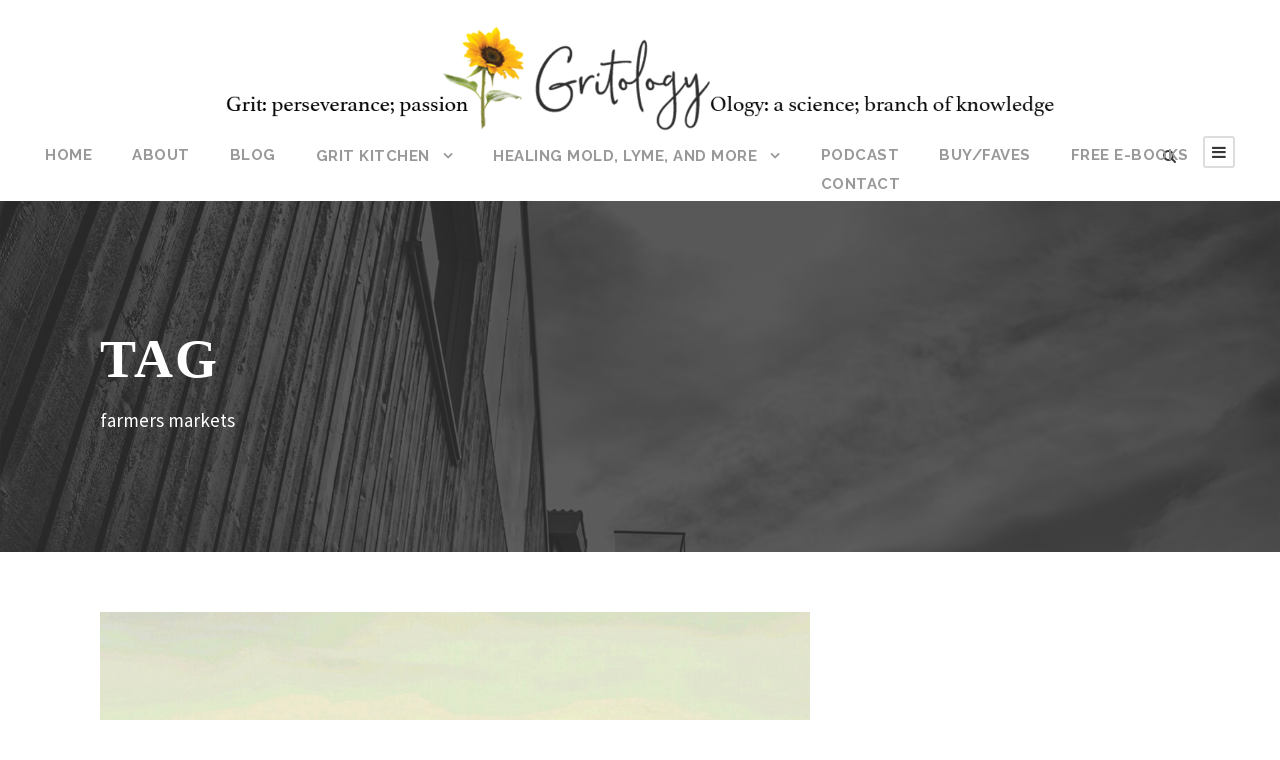

--- FILE ---
content_type: text/html; charset=UTF-8
request_url: https://gritology.com/tag/farmers-markets/
body_size: 7512
content:
<!DOCTYPE html>
<html lang="en" class="no-js">
<head>
	<meta charset="UTF-8">
	<meta name="viewport" content="width=device-width, initial-scale=1">
	<link rel="profile" href="http://gmpg.org/xfn/11">
	<link rel="pingback" href="https://gritology.com/xmlrpc.php">
	<title>farmers markets &#8211; Gritology</title>
<meta name='robots' content='max-image-preview:large' />
<link rel='dns-prefetch' href='//fonts.googleapis.com' />
<link rel="alternate" type="application/rss+xml" title="Gritology &raquo; Feed" href="https://gritology.com/feed/" />
<link rel="alternate" type="application/rss+xml" title="Gritology &raquo; farmers markets Tag Feed" href="https://gritology.com/tag/farmers-markets/feed/" />
<script type="text/javascript">
window._wpemojiSettings = {"baseUrl":"https:\/\/s.w.org\/images\/core\/emoji\/14.0.0\/72x72\/","ext":".png","svgUrl":"https:\/\/s.w.org\/images\/core\/emoji\/14.0.0\/svg\/","svgExt":".svg","source":{"concatemoji":"https:\/\/gritology.com\/wp-includes\/js\/wp-emoji-release.min.js?ver=6.2.8"}};
/*! This file is auto-generated */
!function(e,a,t){var n,r,o,i=a.createElement("canvas"),p=i.getContext&&i.getContext("2d");function s(e,t){p.clearRect(0,0,i.width,i.height),p.fillText(e,0,0);e=i.toDataURL();return p.clearRect(0,0,i.width,i.height),p.fillText(t,0,0),e===i.toDataURL()}function c(e){var t=a.createElement("script");t.src=e,t.defer=t.type="text/javascript",a.getElementsByTagName("head")[0].appendChild(t)}for(o=Array("flag","emoji"),t.supports={everything:!0,everythingExceptFlag:!0},r=0;r<o.length;r++)t.supports[o[r]]=function(e){if(p&&p.fillText)switch(p.textBaseline="top",p.font="600 32px Arial",e){case"flag":return s("\ud83c\udff3\ufe0f\u200d\u26a7\ufe0f","\ud83c\udff3\ufe0f\u200b\u26a7\ufe0f")?!1:!s("\ud83c\uddfa\ud83c\uddf3","\ud83c\uddfa\u200b\ud83c\uddf3")&&!s("\ud83c\udff4\udb40\udc67\udb40\udc62\udb40\udc65\udb40\udc6e\udb40\udc67\udb40\udc7f","\ud83c\udff4\u200b\udb40\udc67\u200b\udb40\udc62\u200b\udb40\udc65\u200b\udb40\udc6e\u200b\udb40\udc67\u200b\udb40\udc7f");case"emoji":return!s("\ud83e\udef1\ud83c\udffb\u200d\ud83e\udef2\ud83c\udfff","\ud83e\udef1\ud83c\udffb\u200b\ud83e\udef2\ud83c\udfff")}return!1}(o[r]),t.supports.everything=t.supports.everything&&t.supports[o[r]],"flag"!==o[r]&&(t.supports.everythingExceptFlag=t.supports.everythingExceptFlag&&t.supports[o[r]]);t.supports.everythingExceptFlag=t.supports.everythingExceptFlag&&!t.supports.flag,t.DOMReady=!1,t.readyCallback=function(){t.DOMReady=!0},t.supports.everything||(n=function(){t.readyCallback()},a.addEventListener?(a.addEventListener("DOMContentLoaded",n,!1),e.addEventListener("load",n,!1)):(e.attachEvent("onload",n),a.attachEvent("onreadystatechange",function(){"complete"===a.readyState&&t.readyCallback()})),(e=t.source||{}).concatemoji?c(e.concatemoji):e.wpemoji&&e.twemoji&&(c(e.twemoji),c(e.wpemoji)))}(window,document,window._wpemojiSettings);
</script>
<style type="text/css">
img.wp-smiley,
img.emoji {
	display: inline !important;
	border: none !important;
	box-shadow: none !important;
	height: 1em !important;
	width: 1em !important;
	margin: 0 0.07em !important;
	vertical-align: -0.1em !important;
	background: none !important;
	padding: 0 !important;
}
</style>
	<link rel='stylesheet' id='formidable-css' href='https://gritology.com/wp-content/plugins/formidable/css/formidableforms.css?ver=722236' type='text/css' media='all' />
<link rel='stylesheet' id='wp-block-library-css' href='https://gritology.com/wp-includes/css/dist/block-library/style.min.css?ver=6.2.8' type='text/css' media='all' />
<link rel='stylesheet' id='classic-theme-styles-css' href='https://gritology.com/wp-includes/css/classic-themes.min.css?ver=6.2.8' type='text/css' media='all' />
<style id='global-styles-inline-css' type='text/css'>
body{--wp--preset--color--black: #000000;--wp--preset--color--cyan-bluish-gray: #abb8c3;--wp--preset--color--white: #ffffff;--wp--preset--color--pale-pink: #f78da7;--wp--preset--color--vivid-red: #cf2e2e;--wp--preset--color--luminous-vivid-orange: #ff6900;--wp--preset--color--luminous-vivid-amber: #fcb900;--wp--preset--color--light-green-cyan: #7bdcb5;--wp--preset--color--vivid-green-cyan: #00d084;--wp--preset--color--pale-cyan-blue: #8ed1fc;--wp--preset--color--vivid-cyan-blue: #0693e3;--wp--preset--color--vivid-purple: #9b51e0;--wp--preset--gradient--vivid-cyan-blue-to-vivid-purple: linear-gradient(135deg,rgba(6,147,227,1) 0%,rgb(155,81,224) 100%);--wp--preset--gradient--light-green-cyan-to-vivid-green-cyan: linear-gradient(135deg,rgb(122,220,180) 0%,rgb(0,208,130) 100%);--wp--preset--gradient--luminous-vivid-amber-to-luminous-vivid-orange: linear-gradient(135deg,rgba(252,185,0,1) 0%,rgba(255,105,0,1) 100%);--wp--preset--gradient--luminous-vivid-orange-to-vivid-red: linear-gradient(135deg,rgba(255,105,0,1) 0%,rgb(207,46,46) 100%);--wp--preset--gradient--very-light-gray-to-cyan-bluish-gray: linear-gradient(135deg,rgb(238,238,238) 0%,rgb(169,184,195) 100%);--wp--preset--gradient--cool-to-warm-spectrum: linear-gradient(135deg,rgb(74,234,220) 0%,rgb(151,120,209) 20%,rgb(207,42,186) 40%,rgb(238,44,130) 60%,rgb(251,105,98) 80%,rgb(254,248,76) 100%);--wp--preset--gradient--blush-light-purple: linear-gradient(135deg,rgb(255,206,236) 0%,rgb(152,150,240) 100%);--wp--preset--gradient--blush-bordeaux: linear-gradient(135deg,rgb(254,205,165) 0%,rgb(254,45,45) 50%,rgb(107,0,62) 100%);--wp--preset--gradient--luminous-dusk: linear-gradient(135deg,rgb(255,203,112) 0%,rgb(199,81,192) 50%,rgb(65,88,208) 100%);--wp--preset--gradient--pale-ocean: linear-gradient(135deg,rgb(255,245,203) 0%,rgb(182,227,212) 50%,rgb(51,167,181) 100%);--wp--preset--gradient--electric-grass: linear-gradient(135deg,rgb(202,248,128) 0%,rgb(113,206,126) 100%);--wp--preset--gradient--midnight: linear-gradient(135deg,rgb(2,3,129) 0%,rgb(40,116,252) 100%);--wp--preset--duotone--dark-grayscale: url('#wp-duotone-dark-grayscale');--wp--preset--duotone--grayscale: url('#wp-duotone-grayscale');--wp--preset--duotone--purple-yellow: url('#wp-duotone-purple-yellow');--wp--preset--duotone--blue-red: url('#wp-duotone-blue-red');--wp--preset--duotone--midnight: url('#wp-duotone-midnight');--wp--preset--duotone--magenta-yellow: url('#wp-duotone-magenta-yellow');--wp--preset--duotone--purple-green: url('#wp-duotone-purple-green');--wp--preset--duotone--blue-orange: url('#wp-duotone-blue-orange');--wp--preset--font-size--small: 13px;--wp--preset--font-size--medium: 20px;--wp--preset--font-size--large: 36px;--wp--preset--font-size--x-large: 42px;--wp--preset--spacing--20: 0.44rem;--wp--preset--spacing--30: 0.67rem;--wp--preset--spacing--40: 1rem;--wp--preset--spacing--50: 1.5rem;--wp--preset--spacing--60: 2.25rem;--wp--preset--spacing--70: 3.38rem;--wp--preset--spacing--80: 5.06rem;--wp--preset--shadow--natural: 6px 6px 9px rgba(0, 0, 0, 0.2);--wp--preset--shadow--deep: 12px 12px 50px rgba(0, 0, 0, 0.4);--wp--preset--shadow--sharp: 6px 6px 0px rgba(0, 0, 0, 0.2);--wp--preset--shadow--outlined: 6px 6px 0px -3px rgba(255, 255, 255, 1), 6px 6px rgba(0, 0, 0, 1);--wp--preset--shadow--crisp: 6px 6px 0px rgba(0, 0, 0, 1);}:where(.is-layout-flex){gap: 0.5em;}body .is-layout-flow > .alignleft{float: left;margin-inline-start: 0;margin-inline-end: 2em;}body .is-layout-flow > .alignright{float: right;margin-inline-start: 2em;margin-inline-end: 0;}body .is-layout-flow > .aligncenter{margin-left: auto !important;margin-right: auto !important;}body .is-layout-constrained > .alignleft{float: left;margin-inline-start: 0;margin-inline-end: 2em;}body .is-layout-constrained > .alignright{float: right;margin-inline-start: 2em;margin-inline-end: 0;}body .is-layout-constrained > .aligncenter{margin-left: auto !important;margin-right: auto !important;}body .is-layout-constrained > :where(:not(.alignleft):not(.alignright):not(.alignfull)){max-width: var(--wp--style--global--content-size);margin-left: auto !important;margin-right: auto !important;}body .is-layout-constrained > .alignwide{max-width: var(--wp--style--global--wide-size);}body .is-layout-flex{display: flex;}body .is-layout-flex{flex-wrap: wrap;align-items: center;}body .is-layout-flex > *{margin: 0;}:where(.wp-block-columns.is-layout-flex){gap: 2em;}.has-black-color{color: var(--wp--preset--color--black) !important;}.has-cyan-bluish-gray-color{color: var(--wp--preset--color--cyan-bluish-gray) !important;}.has-white-color{color: var(--wp--preset--color--white) !important;}.has-pale-pink-color{color: var(--wp--preset--color--pale-pink) !important;}.has-vivid-red-color{color: var(--wp--preset--color--vivid-red) !important;}.has-luminous-vivid-orange-color{color: var(--wp--preset--color--luminous-vivid-orange) !important;}.has-luminous-vivid-amber-color{color: var(--wp--preset--color--luminous-vivid-amber) !important;}.has-light-green-cyan-color{color: var(--wp--preset--color--light-green-cyan) !important;}.has-vivid-green-cyan-color{color: var(--wp--preset--color--vivid-green-cyan) !important;}.has-pale-cyan-blue-color{color: var(--wp--preset--color--pale-cyan-blue) !important;}.has-vivid-cyan-blue-color{color: var(--wp--preset--color--vivid-cyan-blue) !important;}.has-vivid-purple-color{color: var(--wp--preset--color--vivid-purple) !important;}.has-black-background-color{background-color: var(--wp--preset--color--black) !important;}.has-cyan-bluish-gray-background-color{background-color: var(--wp--preset--color--cyan-bluish-gray) !important;}.has-white-background-color{background-color: var(--wp--preset--color--white) !important;}.has-pale-pink-background-color{background-color: var(--wp--preset--color--pale-pink) !important;}.has-vivid-red-background-color{background-color: var(--wp--preset--color--vivid-red) !important;}.has-luminous-vivid-orange-background-color{background-color: var(--wp--preset--color--luminous-vivid-orange) !important;}.has-luminous-vivid-amber-background-color{background-color: var(--wp--preset--color--luminous-vivid-amber) !important;}.has-light-green-cyan-background-color{background-color: var(--wp--preset--color--light-green-cyan) !important;}.has-vivid-green-cyan-background-color{background-color: var(--wp--preset--color--vivid-green-cyan) !important;}.has-pale-cyan-blue-background-color{background-color: var(--wp--preset--color--pale-cyan-blue) !important;}.has-vivid-cyan-blue-background-color{background-color: var(--wp--preset--color--vivid-cyan-blue) !important;}.has-vivid-purple-background-color{background-color: var(--wp--preset--color--vivid-purple) !important;}.has-black-border-color{border-color: var(--wp--preset--color--black) !important;}.has-cyan-bluish-gray-border-color{border-color: var(--wp--preset--color--cyan-bluish-gray) !important;}.has-white-border-color{border-color: var(--wp--preset--color--white) !important;}.has-pale-pink-border-color{border-color: var(--wp--preset--color--pale-pink) !important;}.has-vivid-red-border-color{border-color: var(--wp--preset--color--vivid-red) !important;}.has-luminous-vivid-orange-border-color{border-color: var(--wp--preset--color--luminous-vivid-orange) !important;}.has-luminous-vivid-amber-border-color{border-color: var(--wp--preset--color--luminous-vivid-amber) !important;}.has-light-green-cyan-border-color{border-color: var(--wp--preset--color--light-green-cyan) !important;}.has-vivid-green-cyan-border-color{border-color: var(--wp--preset--color--vivid-green-cyan) !important;}.has-pale-cyan-blue-border-color{border-color: var(--wp--preset--color--pale-cyan-blue) !important;}.has-vivid-cyan-blue-border-color{border-color: var(--wp--preset--color--vivid-cyan-blue) !important;}.has-vivid-purple-border-color{border-color: var(--wp--preset--color--vivid-purple) !important;}.has-vivid-cyan-blue-to-vivid-purple-gradient-background{background: var(--wp--preset--gradient--vivid-cyan-blue-to-vivid-purple) !important;}.has-light-green-cyan-to-vivid-green-cyan-gradient-background{background: var(--wp--preset--gradient--light-green-cyan-to-vivid-green-cyan) !important;}.has-luminous-vivid-amber-to-luminous-vivid-orange-gradient-background{background: var(--wp--preset--gradient--luminous-vivid-amber-to-luminous-vivid-orange) !important;}.has-luminous-vivid-orange-to-vivid-red-gradient-background{background: var(--wp--preset--gradient--luminous-vivid-orange-to-vivid-red) !important;}.has-very-light-gray-to-cyan-bluish-gray-gradient-background{background: var(--wp--preset--gradient--very-light-gray-to-cyan-bluish-gray) !important;}.has-cool-to-warm-spectrum-gradient-background{background: var(--wp--preset--gradient--cool-to-warm-spectrum) !important;}.has-blush-light-purple-gradient-background{background: var(--wp--preset--gradient--blush-light-purple) !important;}.has-blush-bordeaux-gradient-background{background: var(--wp--preset--gradient--blush-bordeaux) !important;}.has-luminous-dusk-gradient-background{background: var(--wp--preset--gradient--luminous-dusk) !important;}.has-pale-ocean-gradient-background{background: var(--wp--preset--gradient--pale-ocean) !important;}.has-electric-grass-gradient-background{background: var(--wp--preset--gradient--electric-grass) !important;}.has-midnight-gradient-background{background: var(--wp--preset--gradient--midnight) !important;}.has-small-font-size{font-size: var(--wp--preset--font-size--small) !important;}.has-medium-font-size{font-size: var(--wp--preset--font-size--medium) !important;}.has-large-font-size{font-size: var(--wp--preset--font-size--large) !important;}.has-x-large-font-size{font-size: var(--wp--preset--font-size--x-large) !important;}
.wp-block-navigation a:where(:not(.wp-element-button)){color: inherit;}
:where(.wp-block-columns.is-layout-flex){gap: 2em;}
.wp-block-pullquote{font-size: 1.5em;line-height: 1.6;}
</style>
<link rel='stylesheet' id='contact-form-7-css' href='https://gritology.com/wp-content/plugins/contact-form-7/includes/css/styles.css?ver=5.7.7' type='text/css' media='all' />
<link rel='stylesheet' id='gdlr-core-google-font-css' href='https://fonts.googleapis.com/css?family=Raleway%3A100%2C100italic%2C200%2C200italic%2C300%2C300italic%2Cregular%2Citalic%2C500%2C500italic%2C600%2C600italic%2C700%2C700italic%2C800%2C800italic%2C900%2C900italic%7CSource+Sans+Pro%3A200%2C200italic%2C300%2C300italic%2Cregular%2Citalic%2C600%2C600italic%2C700%2C700italic%2C900%2C900italic%7COpen+Sans%3A300%2C300italic%2Cregular%2Citalic%2C600%2C600italic%2C700%2C700italic%2C800%2C800italic&#038;subset=latin%2Clatin-ext%2Ccyrillic-ext%2Cvietnamese%2Ccyrillic%2Cgreek-ext%2Cgreek&#038;ver=6.2.8' type='text/css' media='all' />
<link rel='stylesheet' id='gdlr-core-plugin-css' href='https://gritology.com/wp-content/plugins/goodlayers-core/plugins/combine/style.css?ver=6.2.8' type='text/css' media='all' />
<link rel='stylesheet' id='gdlr-core-page-builder-css' href='https://gritology.com/wp-content/plugins/goodlayers-core/include/css/page-builder.css?ver=6.2.8' type='text/css' media='all' />
<link rel='stylesheet' id='font-awesome-css' href='https://gritology.com/wp-content/themes/infinite/plugins/font-awesome/css/font-awesome.min.css?ver=6.2.8' type='text/css' media='all' />
<link rel='stylesheet' id='font-elegant-css' href='https://gritology.com/wp-content/themes/infinite/plugins/elegant-font/style.css?ver=6.2.8' type='text/css' media='all' />
<link rel='stylesheet' id='infinite-style-core-css' href='https://gritology.com/wp-content/themes/infinite/css/style-core.css?ver=6.2.8' type='text/css' media='all' />
<link rel='stylesheet' id='infinite-custom-style-css' href='https://gritology.com/wp-content/uploads/gdlr-style-custom.css?1715724514&#038;ver=6.2.8' type='text/css' media='all' />
<script type='text/javascript' src='https://gritology.com/wp-includes/js/jquery/jquery.min.js?ver=3.6.4' id='jquery-core-js'></script>
<script type='text/javascript' src='https://gritology.com/wp-includes/js/jquery/jquery-migrate.min.js?ver=3.4.0' id='jquery-migrate-js'></script>
<script type='text/javascript' src='https://gritology.com/wp-content/plugins/revslider/public/assets/js/rbtools.min.js?ver=6.6.12' async id='tp-tools-js'></script>
<script type='text/javascript' src='https://gritology.com/wp-content/plugins/revslider/public/assets/js/rs6.min.js?ver=6.6.12' async id='revmin-js'></script>
<!--[if lt IE 9]>
<script type='text/javascript' src='https://gritology.com/wp-content/themes/infinite/js/html5.js?ver=6.2.8' id='infinite-html5js-js'></script>
<![endif]-->
<link rel="https://api.w.org/" href="https://gritology.com/wp-json/" /><link rel="alternate" type="application/json" href="https://gritology.com/wp-json/wp/v2/tags/185" /><link rel="EditURI" type="application/rsd+xml" title="RSD" href="https://gritology.com/xmlrpc.php?rsd" />
<link rel="wlwmanifest" type="application/wlwmanifest+xml" href="https://gritology.com/wp-includes/wlwmanifest.xml" />
<meta name="generator" content="WordPress 6.2.8" />
<script type="text/javascript">document.documentElement.className += " js";</script>
<meta name="generator" content="Powered by Slider Revolution 6.6.12 - responsive, Mobile-Friendly Slider Plugin for WordPress with comfortable drag and drop interface." />
<link rel="icon" href="https://gritology.com/wp-content/uploads/2020/06/cropped-logo20201-32x32.png" sizes="32x32" />
<link rel="icon" href="https://gritology.com/wp-content/uploads/2020/06/cropped-logo20201-192x192.png" sizes="192x192" />
<link rel="apple-touch-icon" href="https://gritology.com/wp-content/uploads/2020/06/cropped-logo20201-180x180.png" />
<meta name="msapplication-TileImage" content="https://gritology.com/wp-content/uploads/2020/06/cropped-logo20201-270x270.png" />
<script>function setREVStartSize(e){
			//window.requestAnimationFrame(function() {
				window.RSIW = window.RSIW===undefined ? window.innerWidth : window.RSIW;
				window.RSIH = window.RSIH===undefined ? window.innerHeight : window.RSIH;
				try {
					var pw = document.getElementById(e.c).parentNode.offsetWidth,
						newh;
					pw = pw===0 || isNaN(pw) || (e.l=="fullwidth" || e.layout=="fullwidth") ? window.RSIW : pw;
					e.tabw = e.tabw===undefined ? 0 : parseInt(e.tabw);
					e.thumbw = e.thumbw===undefined ? 0 : parseInt(e.thumbw);
					e.tabh = e.tabh===undefined ? 0 : parseInt(e.tabh);
					e.thumbh = e.thumbh===undefined ? 0 : parseInt(e.thumbh);
					e.tabhide = e.tabhide===undefined ? 0 : parseInt(e.tabhide);
					e.thumbhide = e.thumbhide===undefined ? 0 : parseInt(e.thumbhide);
					e.mh = e.mh===undefined || e.mh=="" || e.mh==="auto" ? 0 : parseInt(e.mh,0);
					if(e.layout==="fullscreen" || e.l==="fullscreen")
						newh = Math.max(e.mh,window.RSIH);
					else{
						e.gw = Array.isArray(e.gw) ? e.gw : [e.gw];
						for (var i in e.rl) if (e.gw[i]===undefined || e.gw[i]===0) e.gw[i] = e.gw[i-1];
						e.gh = e.el===undefined || e.el==="" || (Array.isArray(e.el) && e.el.length==0)? e.gh : e.el;
						e.gh = Array.isArray(e.gh) ? e.gh : [e.gh];
						for (var i in e.rl) if (e.gh[i]===undefined || e.gh[i]===0) e.gh[i] = e.gh[i-1];
											
						var nl = new Array(e.rl.length),
							ix = 0,
							sl;
						e.tabw = e.tabhide>=pw ? 0 : e.tabw;
						e.thumbw = e.thumbhide>=pw ? 0 : e.thumbw;
						e.tabh = e.tabhide>=pw ? 0 : e.tabh;
						e.thumbh = e.thumbhide>=pw ? 0 : e.thumbh;
						for (var i in e.rl) nl[i] = e.rl[i]<window.RSIW ? 0 : e.rl[i];
						sl = nl[0];
						for (var i in nl) if (sl>nl[i] && nl[i]>0) { sl = nl[i]; ix=i;}
						var m = pw>(e.gw[ix]+e.tabw+e.thumbw) ? 1 : (pw-(e.tabw+e.thumbw)) / (e.gw[ix]);
						newh =  (e.gh[ix] * m) + (e.tabh + e.thumbh);
					}
					var el = document.getElementById(e.c);
					if (el!==null && el) el.style.height = newh+"px";
					el = document.getElementById(e.c+"_wrapper");
					if (el!==null && el) {
						el.style.height = newh+"px";
						el.style.display = "block";
					}
				} catch(e){
					console.log("Failure at Presize of Slider:" + e)
				}
			//});
		  };</script>
<style id="sccss">body.blog .posted-on,
body.blog .post-author,
body.blog .post-comments,
body.blog .entry-taxonomy {
  display: none;
}</style></head>

<body class="archive tag tag-farmers-markets tag-185 gdlr-core-body infinite-body infinite-body-front infinite-full  infinite-with-sticky-navigation  infinite-sticky-navigation-no-logo  infinite-blockquote-style-1 gdlr-core-link-to-lightbox">
<div class="infinite-mobile-header-wrap" ><div class="infinite-mobile-header infinite-header-background infinite-style-slide infinite-sticky-mobile-navigation " id="infinite-mobile-header" ><div class="infinite-mobile-header-container infinite-container clearfix" ><div class="infinite-logo  infinite-item-pdlr infinite-mobile-logo-center"><div class="infinite-logo-inner"><a class="" href="https://gritology.com/" ><img src="https://gritology.com/wp-content/uploads/2022/08/logo2_0.png" alt="" width="1200" height="181" /></a></div></div><div class="infinite-mobile-menu-right" ><div class="infinite-main-menu-search" id="infinite-mobile-top-search" ><i class="fa fa-search" ></i></div><div class="infinite-top-search-wrap" >
	<div class="infinite-top-search-close" ></div>

	<div class="infinite-top-search-row" >
		<div class="infinite-top-search-cell" >
			<form role="search" method="get" class="search-form" action="https://gritology.com/">
	<input type="text" class="search-field infinite-title-font" placeholder="Search..." value="" name="s">
	<div class="infinite-top-search-submit"><i class="fa fa-search" ></i></div>
	<input type="submit" class="search-submit" value="Search">
	<div class="infinite-top-search-close"><i class="icon_close" ></i></div>
</form>
		</div>
	</div>

</div>
</div><div class="infinite-mobile-menu-left" ><div class="infinite-mobile-menu" ><a class="infinite-mm-menu-button infinite-mobile-menu-button infinite-mobile-button-hamburger-with-border" href="#infinite-mobile-menu" ><i class="fa fa-bars" ></i></a><div class="infinite-mm-menu-wrap infinite-navigation-font" id="infinite-mobile-menu" data-slide="right" ><ul id="menu-main_menu" class="m-menu"><li class="menu-item menu-item-type-post_type menu-item-object-page menu-item-home menu-item-31"><a href="https://gritology.com/">HOME</a></li>
<li class="menu-item menu-item-type-post_type menu-item-object-page menu-item-449"><a href="https://gritology.com/about/">ABOUT</a></li>
<li class="menu-item menu-item-type-post_type menu-item-object-page menu-item-1933"><a href="https://gritology.com/blog-2/">BLOG</a></li>
<li class="menu-item menu-item-type-post_type menu-item-object-page menu-item-has-children menu-item-203"><a href="https://gritology.com/grit-kitchen/">Grit Kitchen</a>
<ul class="sub-menu">
	<li class="menu-item menu-item-type-post_type menu-item-object-page menu-item-1306"><a href="https://gritology.com/mains/">MAINS &#038; MORE</a></li>
	<li class="menu-item menu-item-type-post_type menu-item-object-page menu-item-1307"><a href="https://gritology.com/broke-hungry/">BROKE,TIRED &#038; HUNGRY</a></li>
	<li class="menu-item menu-item-type-post_type menu-item-object-page menu-item-1308"><a href="https://gritology.com/soupnsalad/">SOUP, SALAD, SIDES AND SNACKS</a></li>
</ul>
</li>
<li class="menu-item menu-item-type-post_type menu-item-object-page menu-item-has-children menu-item-452"><a href="https://gritology.com/heal/">HEALING MOLD, LYME, AND MORE</a>
<ul class="sub-menu">
	<li class="menu-item menu-item-type-post_type menu-item-object-page menu-item-1309"><a href="https://gritology.com/heal/where-to-start/">TIPS FOR HEALING</a></li>
	<li class="menu-item menu-item-type-post_type menu-item-object-page menu-item-1310"><a href="https://gritology.com/detox/">DETOX</a></li>
	<li class="menu-item menu-item-type-post_type menu-item-object-page menu-item-1311"><a href="https://gritology.com/lyme-disease/">TREATING LYME &#038; MOLD</a></li>
	<li class="menu-item menu-item-type-post_type menu-item-object-page menu-item-1312"><a href="https://gritology.com/mind/">MIND &#038; SPIRIT</a></li>
</ul>
</li>
<li class="menu-item menu-item-type-post_type menu-item-object-page menu-item-458"><a href="https://gritology.com/podcast/">Podcast</a></li>
<li class="menu-item menu-item-type-post_type menu-item-object-page menu-item-451"><a href="https://gritology.com/faves/">BUY/FAVES</a></li>
<li class="menu-item menu-item-type-post_type menu-item-object-page menu-item-1804"><a href="https://gritology.com/free-e-books/">Free E-Books</a></li>
<li class="menu-item menu-item-type-post_type menu-item-object-page menu-item-457"><a href="https://gritology.com/contact/">CONTACT</a></li>
</ul></div></div></div></div></div></div><div class="infinite-body-outer-wrapper ">
		<div class="infinite-body-wrapper clearfix  infinite-with-frame">
		
<header class="infinite-header-wrap infinite-header-style-plain  infinite-style-center-logo infinite-sticky-navigation infinite-style-slide" data-navigation-offset="75px"  >
	<div class="infinite-header-background" ></div>
	<div class="infinite-header-container  infinite-header-full">
			
		<div class="infinite-header-container-inner clearfix">
			<div class="infinite-logo  infinite-item-pdlr"><div class="infinite-logo-inner"><a class="" href="https://gritology.com/" ><img src="https://gritology.com/wp-content/uploads/2022/08/logo2_0.png" alt="" width="1200" height="181" /></a></div></div>			<div class="infinite-navigation infinite-item-pdlr clearfix infinite-navigation-submenu-indicator " >
			<div class="infinite-main-menu" id="infinite-main-menu" ><ul id="menu-main_menu-1" class="sf-menu"><li  class="menu-item menu-item-type-post_type menu-item-object-page menu-item-home menu-item-31 infinite-normal-menu"><a href="https://gritology.com/">HOME</a></li>
<li  class="menu-item menu-item-type-post_type menu-item-object-page menu-item-449 infinite-normal-menu"><a href="https://gritology.com/about/">ABOUT</a></li>
<li  class="menu-item menu-item-type-post_type menu-item-object-page menu-item-1933 infinite-normal-menu"><a href="https://gritology.com/blog-2/">BLOG</a></li>
<li  class="menu-item menu-item-type-post_type menu-item-object-page menu-item-has-children menu-item-203 infinite-normal-menu"><a href="https://gritology.com/grit-kitchen/" class="sf-with-ul-pre">Grit Kitchen</a>
<ul class="sub-menu">
	<li  class="menu-item menu-item-type-post_type menu-item-object-page menu-item-1306" data-size="60"><a href="https://gritology.com/mains/">MAINS &#038; MORE</a></li>
	<li  class="menu-item menu-item-type-post_type menu-item-object-page menu-item-1307" data-size="60"><a href="https://gritology.com/broke-hungry/">BROKE,TIRED &#038; HUNGRY</a></li>
	<li  class="menu-item menu-item-type-post_type menu-item-object-page menu-item-1308" data-size="60"><a href="https://gritology.com/soupnsalad/">SOUP, SALAD, SIDES AND SNACKS</a></li>
</ul>
</li>
<li  class="menu-item menu-item-type-post_type menu-item-object-page menu-item-has-children menu-item-452 infinite-normal-menu"><a href="https://gritology.com/heal/" class="sf-with-ul-pre">HEALING MOLD, LYME, AND MORE</a>
<ul class="sub-menu">
	<li  class="menu-item menu-item-type-post_type menu-item-object-page menu-item-1309" data-size="60"><a href="https://gritology.com/heal/where-to-start/">TIPS FOR HEALING</a></li>
	<li  class="menu-item menu-item-type-post_type menu-item-object-page menu-item-1310" data-size="60"><a href="https://gritology.com/detox/">DETOX</a></li>
	<li  class="menu-item menu-item-type-post_type menu-item-object-page menu-item-1311" data-size="60"><a href="https://gritology.com/lyme-disease/">TREATING LYME &#038; MOLD</a></li>
	<li  class="menu-item menu-item-type-post_type menu-item-object-page menu-item-1312" data-size="60"><a href="https://gritology.com/mind/">MIND &#038; SPIRIT</a></li>
</ul>
</li>
<li  class="menu-item menu-item-type-post_type menu-item-object-page menu-item-458 infinite-normal-menu"><a href="https://gritology.com/podcast/">Podcast</a></li>
<li  class="menu-item menu-item-type-post_type menu-item-object-page menu-item-451 infinite-normal-menu"><a href="https://gritology.com/faves/">BUY/FAVES</a></li>
<li  class="menu-item menu-item-type-post_type menu-item-object-page menu-item-1804 infinite-normal-menu"><a href="https://gritology.com/free-e-books/">Free E-Books</a></li>
<li  class="menu-item menu-item-type-post_type menu-item-object-page menu-item-457 infinite-normal-menu"><a href="https://gritology.com/contact/">CONTACT</a></li>
</ul></div><div class="infinite-main-menu-right-wrap clearfix  infinite-item-mglr infinite-navigation-top" ><div class="infinite-main-menu-search" id="infinite-top-search" ><i class="fa fa-search" ></i></div><div class="infinite-top-search-wrap" >
	<div class="infinite-top-search-close" ></div>

	<div class="infinite-top-search-row" >
		<div class="infinite-top-search-cell" >
			<form role="search" method="get" class="search-form" action="https://gritology.com/">
	<input type="text" class="search-field infinite-title-font" placeholder="Search..." value="" name="s">
	<div class="infinite-top-search-submit"><i class="fa fa-search" ></i></div>
	<input type="submit" class="search-submit" value="Search">
	<div class="infinite-top-search-close"><i class="icon_close" ></i></div>
</form>
		</div>
	</div>

</div>
<div class="infinite-main-menu-right" ><a class="infinite-mm-menu-button infinite-right-menu-button infinite-top-menu-button infinite-mobile-button-hamburger-with-border" href="#infinite-right-menu" ><i class="fa fa-bars" ></i></a><div class="infinite-mm-menu-wrap infinite-navigation-font" id="infinite-right-menu" data-slide="right" ><ul id="menu-main_menu-2" class="m-menu"><li class="menu-item menu-item-type-post_type menu-item-object-page menu-item-home menu-item-31"><a href="https://gritology.com/">HOME</a></li>
<li class="menu-item menu-item-type-post_type menu-item-object-page menu-item-449"><a href="https://gritology.com/about/">ABOUT</a></li>
<li class="menu-item menu-item-type-post_type menu-item-object-page menu-item-1933"><a href="https://gritology.com/blog-2/">BLOG</a></li>
<li class="menu-item menu-item-type-post_type menu-item-object-page menu-item-has-children menu-item-203"><a href="https://gritology.com/grit-kitchen/">Grit Kitchen</a>
<ul class="sub-menu">
	<li class="menu-item menu-item-type-post_type menu-item-object-page menu-item-1306"><a href="https://gritology.com/mains/">MAINS &#038; MORE</a></li>
	<li class="menu-item menu-item-type-post_type menu-item-object-page menu-item-1307"><a href="https://gritology.com/broke-hungry/">BROKE,TIRED &#038; HUNGRY</a></li>
	<li class="menu-item menu-item-type-post_type menu-item-object-page menu-item-1308"><a href="https://gritology.com/soupnsalad/">SOUP, SALAD, SIDES AND SNACKS</a></li>
</ul>
</li>
<li class="menu-item menu-item-type-post_type menu-item-object-page menu-item-has-children menu-item-452"><a href="https://gritology.com/heal/">HEALING MOLD, LYME, AND MORE</a>
<ul class="sub-menu">
	<li class="menu-item menu-item-type-post_type menu-item-object-page menu-item-1309"><a href="https://gritology.com/heal/where-to-start/">TIPS FOR HEALING</a></li>
	<li class="menu-item menu-item-type-post_type menu-item-object-page menu-item-1310"><a href="https://gritology.com/detox/">DETOX</a></li>
	<li class="menu-item menu-item-type-post_type menu-item-object-page menu-item-1311"><a href="https://gritology.com/lyme-disease/">TREATING LYME &#038; MOLD</a></li>
	<li class="menu-item menu-item-type-post_type menu-item-object-page menu-item-1312"><a href="https://gritology.com/mind/">MIND &#038; SPIRIT</a></li>
</ul>
</li>
<li class="menu-item menu-item-type-post_type menu-item-object-page menu-item-458"><a href="https://gritology.com/podcast/">Podcast</a></li>
<li class="menu-item menu-item-type-post_type menu-item-object-page menu-item-451"><a href="https://gritology.com/faves/">BUY/FAVES</a></li>
<li class="menu-item menu-item-type-post_type menu-item-object-page menu-item-1804"><a href="https://gritology.com/free-e-books/">Free E-Books</a></li>
<li class="menu-item menu-item-type-post_type menu-item-object-page menu-item-457"><a href="https://gritology.com/contact/">CONTACT</a></li>
</ul></div></div></div>			</div><!-- infinite-navigation -->

		</div><!-- infinite-header-inner -->
	</div><!-- infinite-header-container -->
</header><!-- header --><div class="infinite-page-title-wrap  infinite-style-medium infinite-left-align" ><div class="infinite-header-transparent-substitute" ></div><div class="infinite-page-title-overlay"  ></div><div class="infinite-page-title-container infinite-container" ><div class="infinite-page-title-content infinite-item-pdlr"  ><h3 class="infinite-page-title"  >Tag</h3><div class="infinite-page-caption"  >farmers markets</div></div></div></div>	<div class="infinite-page-wrapper" id="infinite-page-wrapper" ><div class="infinite-content-container infinite-container"><div class=" infinite-sidebar-wrap clearfix infinite-line-height-0 infinite-sidebar-style-right" ><div class=" infinite-sidebar-center infinite-column-40 infinite-line-height" ><div class="infinite-content-area" ><div class="gdlr-core-blog-item gdlr-core-item-pdb clearfix  gdlr-core-style-blog-full"  ><div class="gdlr-core-blog-item-holder gdlr-core-js-2 clearfix" data-layout="fitrows" ><div class="gdlr-core-item-list gdlr-core-blog-full  gdlr-core-item-mglr gdlr-core-style-left"  ><div class="gdlr-core-blog-thumbnail gdlr-core-media-image  gdlr-core-opacity-on-hover gdlr-core-zoom-on-hover"  ><a href="https://gritology.com/where-have-grannys-grapefruits-gone-why-america-is-nutrient-deficient/" ><img src="https://gritology.com/wp-content/uploads/2022/04/tractor.jpeg" alt="" width="1024" height="768" /></a></div><div class="gdlr-core-blog-full-head clearfix"><div class="gdlr-core-blog-date-wrapper gdlr-core-skin-divider"><div class="gdlr-core-blog-date-day gdlr-core-skin-caption">21</div><div class="gdlr-core-blog-date-month gdlr-core-skin-caption">Apr</div></div><div class="gdlr-core-blog-full-head-right"><h3 class="gdlr-core-blog-title gdlr-core-skin-title"  ><a href="https://gritology.com/where-have-grannys-grapefruits-gone-why-america-is-nutrient-deficient/" >Where Have Granny&#8217;s Grapefruits Gone? Why America is Nutrient Deficient</a></h3><div class="gdlr-core-blog-info-wrapper gdlr-core-skin-divider" ><span class="gdlr-core-blog-info gdlr-core-blog-info-font gdlr-core-skin-caption gdlr-core-blog-info-date"><span class="gdlr-core-head" ><i class="icon_clock_alt" ></i></span><a href="https://gritology.com/2022/04/21/"></a></span><span class="gdlr-core-blog-info gdlr-core-blog-info-font gdlr-core-skin-caption gdlr-core-blog-info-author"><span class="gdlr-core-head" ><i class="icon_documents_alt" ></i></span><a href="https://gritology.com/author/kathy/" title="Posts by KATHY HART" rel="author">KATHY HART</a></span><span class="gdlr-core-blog-info gdlr-core-blog-info-font gdlr-core-skin-caption gdlr-core-blog-info-category"><span class="gdlr-core-head" ><i class="icon_folder-alt" ></i></span><a href="https://gritology.com/category/blog/" rel="tag">Blog</a></span></div></div></div><div class="gdlr-core-blog-content" >May 2022 Why are Americans so Nutrient Deficient?? Spring! Purple crocus peeking through the thawing ground offering a brilliant burst of color, welcome by those happy they survived another winter here in Montana, yet perhaps unwelcome by those who prefer blue — as in a bluebird day — not ready to store their skis for...<div class="clear"></div><a class="gdlr-core-excerpt-read-more gdlr-core-button gdlr-core-rectangle" href="https://gritology.com/where-have-grannys-grapefruits-gone-why-america-is-nutrient-deficient/" >Read More</a></div></div></div></div></div></div><div class=" infinite-sidebar-right infinite-column-20 infinite-line-height infinite-line-height" ><div class="infinite-sidebar-area infinite-item-pdlr" ></div></div></div></div></div></div><footer class="infinite-fixed-footer" id="infinite-fixed-footer" ><div class="infinite-footer-wrapper  infinite-with-column-divider" ><div class="infinite-footer-container infinite-container clearfix" ><div class="infinite-footer-column infinite-item-pdlr infinite-column-20" ><div id="text-2" class="widget widget_text infinite-widget">			<div class="textwidget"><p><center><a href="http://gritology.com/disclaimer/">DISCLAIMER</a></center></p>
</div>
		</div></div><div class="infinite-footer-column infinite-item-pdlr infinite-column-20" ><div id="text-3" class="widget widget_text infinite-widget">			<div class="textwidget"><p><center><a href="http://gritology.com/terms-and-conditions/">TERMS AND CONDITIONS</a></center></p>
</div>
		</div></div><div class="infinite-footer-column infinite-item-pdlr infinite-column-20" ><div id="text-4" class="widget widget_text infinite-widget">			<div class="textwidget"><p><center><a href="http://gritology.com/privacy-policy-2/">PRIVACY POLICY</a></center></p>
</div>
		</div></div></div></div><div class="infinite-copyright-wrapper" ><div class="infinite-copyright-container infinite-container"><div class="infinite-copyright-text infinite-item-pdlr">COPYRIGHT 2024 GRITOLOGY, ALL RIGHTS RESERVED</div></div></div></footer></div>

		<script>
			window.RS_MODULES = window.RS_MODULES || {};
			window.RS_MODULES.modules = window.RS_MODULES.modules || {};
			window.RS_MODULES.waiting = window.RS_MODULES.waiting || [];
			window.RS_MODULES.defered = false;
			window.RS_MODULES.moduleWaiting = window.RS_MODULES.moduleWaiting || {};
			window.RS_MODULES.type = 'compiled';
		</script>
		<link rel='stylesheet' id='rs-plugin-settings-css' href='https://gritology.com/wp-content/plugins/revslider/public/assets/css/rs6.css?ver=6.6.12' type='text/css' media='all' />
<style id='rs-plugin-settings-inline-css' type='text/css'>
#rs-demo-id {}
</style>
<script type='text/javascript' src='https://gritology.com/wp-content/plugins/contact-form-7/includes/swv/js/index.js?ver=5.7.7' id='swv-js'></script>
<script type='text/javascript' id='contact-form-7-js-extra'>
/* <![CDATA[ */
var wpcf7 = {"api":{"root":"https:\/\/gritology.com\/wp-json\/","namespace":"contact-form-7\/v1"}};
/* ]]> */
</script>
<script type='text/javascript' src='https://gritology.com/wp-content/plugins/contact-form-7/includes/js/index.js?ver=5.7.7' id='contact-form-7-js'></script>
<script type='text/javascript' src='https://gritology.com/wp-content/plugins/goodlayers-core/plugins/combine/script.js?ver=6.2.8' id='gdlr-core-plugin-js'></script>
<script type='text/javascript' id='gdlr-core-page-builder-js-extra'>
/* <![CDATA[ */
var gdlr_core_pbf = {"admin":"","video":{"width":"640","height":"360"},"ajax_url":"https:\/\/gritology.com\/wp-admin\/admin-ajax.php","ilightbox_skin":"dark"};
/* ]]> */
</script>
<script type='text/javascript' src='https://gritology.com/wp-content/plugins/goodlayers-core/include/js/page-builder.js?ver=6.2.8' id='gdlr-core-page-builder-js'></script>
<script type='text/javascript' src='https://gritology.com/wp-includes/js/jquery/ui/effect.min.js?ver=1.13.2' id='jquery-effects-core-js'></script>
<script type='text/javascript' id='infinite-script-core-js-extra'>
/* <![CDATA[ */
var infinite_script_core = {"home_url":"https:\/\/gritology.com\/"};
/* ]]> */
</script>
<script type='text/javascript' src='https://gritology.com/wp-content/themes/infinite/js/script-core.js?ver=1.0.0' id='infinite-script-core-js'></script>

</body>
<script>'undefined'=== typeof _trfq || (window._trfq = []);'undefined'=== typeof _trfd && (window._trfd=[]),_trfd.push({'tccl.baseHost':'secureserver.net'},{'ap':'cpbh-mt'},{'server':'p3plmcpnl494012'},{'dcenter':'p3'},{'cp_id':'6128861'},{'cp_cache':''},{'cp_cl':'8'}) // Monitoring performance to make your website faster. If you want to opt-out, please contact web hosting support.</script><script src='https://img1.wsimg.com/traffic-assets/js/tccl.min.js'></script></html>